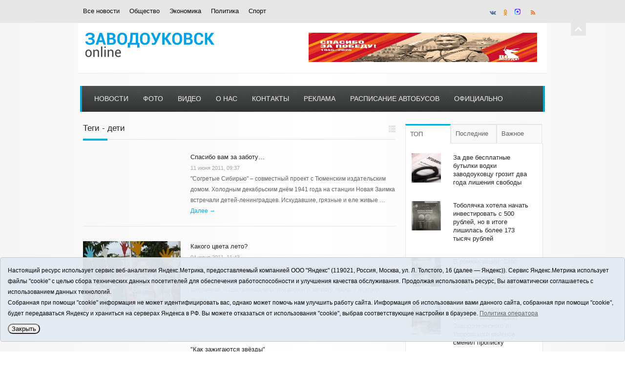

--- FILE ---
content_type: text/html;charset=UTF-8
request_url: https://zavodoukovsk.online/tags/6/p7.html
body_size: 8465
content:
<!DOCTYPE html>

<!--[if lt IE 7 ]><html class="ie ie6" lang="ru"> <![endif]-->
<!--[if IE 7 ]><html class="ie ie7" lang="ru"> <![endif]-->
<!--[if IE 8 ]><html class="ie ie8" lang="ru"> <![endif]-->
<!--[if IE 9 ]><html class="ie ie9" lang="ru"> <![endif]-->
<!--[if (gte IE 9)|!(IE)]><!-->
<html lang="ru">
<!--<![endif]-->

<head>
<title>Все новости - Новости Заводоуковского городского округа</title>
<meta name="description" content="Новости Заводоуковского городского округа">
<meta charset="utf-8">
<meta name="viewport" content="width=device-width, initial-scale=1, maximum-scale=1">
<!--
<link href='https://fonts.googleapis.com/css?family=Open+Sans:400,800,700,700italic' rel='stylesheet' type='text/css'>
-->
<!-- CSS -->
<link rel="stylesheet" type="text/css" href="/css/skeleton.css" />
<link rel="stylesheet" type="text/css" href="/css/style.css" />
<link rel="stylesheet" type="text/css" href="/css/layout.css" />
<link rel="stylesheet" type="text/css" href="/i/font-awesome-4.7.0/css/font-awesome.min.css" />
<!-- Favicons -->
<link rel="shortcut icon" href="/i/favicon.ico">

<!-- Js -->
<script type="text/javascript" src="/js/jquery.min.js"></script>
<script type="text/javascript" src="/js/plugins.js"></script>
<script type="text/javascript" src="/js/flex-slider-min.js"></script>
<script type="text/javascript" src="/js/custom.js"></script>
<script type="text/javascript" src="/js/jquery.cookie.js"></script>


</head>
<body>
<!-- top top section -->
<section class="top-section main-section">
  <!-- container -->
  <div class="container">
    <div class="sixteen columns">
      <!-- top menu -->
      <nav class="top-menu">
        <ul>
          <li><a href="/news/">Все новости</a></li>
          <li><a href="/news/society/">Общество</a></li>
          <li><a href="/news/economics/">Экономика</a></li>
          <li><a href="/news/politics/">Политика</a></li>
          <li><a href="/news/sport/">Спорт</a></li>
        </ul>
      </nav>
      <!-- end top menu -->
      <!-- lang -->
	<div class="lang">
	<a href="https://vk.com/zavestochka" target="_blank"><i class="fa fa-vk socicon vk-color"></i></a>
	<a href="https://ok.ru/zavestochka" target="_blank"><i class="fa fa-odnoklassniki socicon ok-color"></i></a>
	<a href="https://max.ru/zavestochka" target="_blank"><img src="/i/max.png" style="width:12px;"></a>
	<a href="/rss/" target="_blank"><i class="fa fa-rss socicon rss-color"></i></a>
	</div>
      <!-- end languages -->
    </div>
    <!-- end sixteen -->
    <!-- toggle -->
    <a href="javascript:void(0);" class="toggle"></a></div>
  <!-- end container -->
</section>
<!-- end top section -->

<section class="logo main-section">
  <div class="container">
    <div class="sixteen columns">
	<div class="logo-wrapper"><a href="/"><img src="/i/logo50.png" alt="Новости Заводоуковского городского округа" /></a></div>
      <div class="advertise">
<a rel="nofollow" href="/rotaclicks/go/2" target="_blank"><img class="banner" src="/i/b/000/1_731befe365453.jpg" width="468" height="60" style="width:468px;height:60px;" title="80 лет Победы" alt=""></a>
</div>
    </div>
  </div>
</section>
<!-- navigation -->
<section class="navigation-section main-section">
  <!-- container -->
  <div class="container">
    <div class="sixteen columns">
      <!-- nav -->
      <nav class="navigation">
        <ul>
          <li class="first"><a href="/news/">Новости</a></li>
          <li><a href="/news/">Новости</a></li>
          <li><a href="/foto/">Фото</a></li>
          <li><a href="/news/tv/">Видео</a></li>
          <li><a href="/about/">О нас</a></li>
          <li><a href="/contacts/">Контакты</a></li>
          <li><a href="/adv/">Реклама</a></li>
	  <li><a href="/rasp/">Расписание автобусов</a></li>
	  <li><a href="/news/official">Официально</a></li>
        </ul>
      </nav>
      <!-- end nav -->
    </div>
  </div>
  <!-- end container -->
</section>
<!-- end navigation -->

<!-- page content -->

<!-- page content -->
<section class="page-content main-section">
  <!-- container -->
  <div class="container">
    <!-- left side -->
    <div class="left-side eleven columns no-margin">
      <!-- header -->
      <div class="section header-switcher">
        <!-- header -->
        <div class="header">
		<h3>Теги - дети
			
		</h3>
          <span></span>
          <!-- switcher -->
          <div class="switcher">
            <!-- columns -->
            <span class="classic"></span>
            <!-- grids -->
            <!-- <span class="grid"></span> -->
	</div>
          <!-- end switcher -->
        </div>
        <!-- end header -->
      </div>
      <!-- end section -->
      <!-- classic blog -->
      <div class="classic-blog">
        <!-- posts -->
        <div class="posts">
	 
          <div class="single-post">
		
            <div class="meta">
       		<h4><a href="/news/50541.html">Спасибо вам за заботу…</a></h4>
              <div class="date">
		<p>11 июня 2011, 09:37</p>
		
              </div>
              <div class="content">
		<p>"Согретые Сибирью" – совместный проект с Тюменским издательским домом.
Холодным декабрьским днём 1941 года на станции Новая Заимка встречали детей-ленинградцев. Исхудавшие, грязные и еле живые &hellip;<a class="readmore" href="/news/50541.html">Далее &rarr; </a></p>
              </div>
            </div>
          </div>
	 
          <div class="single-post">
		
		<div class="image"><a href="/news/49753.html"><img src="/i/nc200x150/753/49753/49753.jpg" alt="" /></a></div>
		
            <div class="meta">
       		<h4><a href="/news/49753.html">Какого цвета лето?</a></h4>
              <div class="date">
		<p>04 июня 2011, 11:43</p>
		
              </div>
              <div class="content">
		<p>– Зелёного! Красного! Оранжевого! – кричали малыши.
– Цвета спелой вишни! Сахарной ваты! Сливочного мороженого! – перебивали их школьники.
– Цвета неба, морской волны и тёплого песка, – вторили &hellip;<a class="readmore" href="/news/49753.html">Далее &rarr; </a></p>
              </div>
            </div>
          </div>
	 
          <div class="single-post">
		
            <div class="meta">
       		<h4><a href="/news/49746.html">"Как зажигаются звёзды"</a></h4>
              <div class="date">
		<p>04 июня 2011, 11:31</p>
		
              </div>
              <div class="content">
		<p>Так называется первая летняя  смена в лагере имени Ю. Гагарина, которая началась первого июня. 
Примечательно, что большинство ребят приехали сюда отдыхать из южных районов Тюменской области, но есть &hellip;<a class="readmore" href="/news/49746.html">Далее &rarr; </a></p>
              </div>
            </div>
          </div>
	 
          <div class="single-post">
		
		<div class="image"><a href="/news/49241.html"><img src="/i/nc200x150/241/49241/49241.jpg" alt="" /></a></div>
		
            <div class="meta">
       		<h4><a href="/news/49241.html">Лето, лето к нам пришло!</a></h4>
              <div class="date">
		<p>31 мая 2011, 11:30</p>
		
              </div>
              <div class="content">
		<p>1 ИЮНЯ – МЕЖДУНАРОДНЫЙ ДЕНЬ ЗАЩИТЫ ДЕТЕЙ.
Июнь. У мальчишек и девчонок начинаются долгожданные каникулы. Задача взрослых – педагогов, тренеров, специалистов по делам молодёжи,  работников культуры и &hellip;<a class="readmore" href="/news/49241.html">Далее &rarr; </a></p>
              </div>
            </div>
          </div>
	 
          <div class="single-post">
		
            <div class="meta">
       		<h4><a href="/news/47552.html">Комендантский час</a></h4>
              <div class="date">
		<p>17 мая 2011, 12:34</p>
		
              </div>
              <div class="content">
		<p>В первом квартале только за один день инспекторы отдела по делам несовершеннолетних составили пять административных протоколов на родителей, чьи дети в ночное время находились на улице без их &hellip;<a class="readmore" href="/news/47552.html">Далее &rarr; </a></p>
              </div>
            </div>
          </div>
	 
          <div class="single-post">
		
            <div class="meta">
       		<h4><a href="/news/43546.html">В помощь детям "Первый шаг"</a></h4>
              <div class="date">
		<p>12 апреля 2011, 12:21</p>
		
              </div>
              <div class="content">
		<p>В минувшем году стартовала региональная программа по обеспечению медико-социальной помощью детей раннего возраста с отклонениями в развитии и здоровье "Первый шаг". 

Цель её — минимизация отклонений &hellip;<a class="readmore" href="/news/43546.html">Далее &rarr; </a></p>
              </div>
            </div>
          </div>
	 
          <div class="single-post">
		
		<div class="image"><a href="/news/43304.html"><img src="/i/nc200x150/304/43304/43304.jpg" alt="" /></a></div>
		
            <div class="meta">
       		<h4><a href="/news/43304.html">Воспитательница</a></h4>
              <div class="date">
		<p>09 апреля 2011, 09:45</p>
		
              </div>
              <div class="content">
		<p>Двадцать шесть лет назад перешагнула Елена Макарова порог детского сада "Родничок", что в Новой Заимке,  и по сей день работает здесь. О выборе своём не пожалела ни разу.
Елену Александровну любят &hellip;<a class="readmore" href="/news/43304.html">Далее &rarr; </a></p>
              </div>
            </div>
          </div>
	 
          <div class="single-post">
		
            <div class="meta">
       		<h4><a href="/news/43299.html">Высокие технологии – в помощь детям</a></h4>
              <div class="date">
		<p>09 апреля 2011, 09:36</p>
		
              </div>
              <div class="content">
		<p>В конце марта  школы  городского округа получили оборудование для дистанционного обучения детей с ограниченными возможностями здоровья. 
Так, в среднюю школу № 2 доставлен комплект &hellip;<a class="readmore" href="/news/43299.html">Далее &rarr; </a></p>
              </div>
            </div>
          </div>
	 
          <div class="single-post">
		
		<div class="image"><a href="/news/42693.html"><img src="/i/nc200x150/693/42693/42693.jpg" alt="" /></a></div>
		
            <div class="meta">
       		<h4><a href="/news/42693.html">На сладкое – морковку!</a></h4>
              <div class="date">
		<p>05 апреля 2011, 11:14</p>
		
              </div>
              <div class="content">
		<p>Сегодня все школьники городского округа обеспечены горячим питанием. Из них 1 898  детей, а это 38%, получают обеды бесплатно. 
Довольны ли родители качеством пищи, приготовленной в школьных &hellip;<a class="readmore" href="/news/42693.html">Далее &rarr; </a></p>
              </div>
            </div>
          </div>
	 
          <div class="single-post">
		
            <div class="meta">
       		<h4><a href="/news/42683.html">Мир глазами детей</a></h4>
              <div class="date">
		<p>05 апреля 2011, 11:07</p>
		
              </div>
              <div class="content">
		<p>Центр гигиены и здоровья Тюменской области проводит  конкурс детских рисунков. 
Санитарные врачи хотят  понять, какой видится детям "Планета здоровых людей" и "Жизнь без сигарет". А своё отношение к &hellip;<a class="readmore" href="/news/42683.html">Далее &rarr; </a></p>
              </div>
            </div>
          </div>
	
        </div>
        <!-- end posts -->
      </div>
      <!-- end classic blog -->
      <!-- pagination -->
      <div class="pagination"><div class="pagination-controls"><ul><li><a class="prev" href="/tags/6/p1.html"><i class="fa fa-angle-left"></i></a></li> <li><a href="/tags/6/p2.html">3</a></li> <li><a href="/tags/6/p3.html">4</a></li> <li><a href="/tags/6/p4.html">5</a></li> <li><a href="/tags/6/p5.html">6</a></li> <li><a href="/tags/6/p6.html">7</a></li> <li><a class="active" href="/tags/6/p7.html">8</a></li> <li><a href="/tags/6/p8.html">9</a></li> <li><a href="/tags/6/p9.html">10</a></li> <li><a href="/tags/6/p10.html">11</a></li> <li><a href="/tags/6/p11.html">12</a></li> <li><a href="/tags/6/p12.html"><i class="fa fa-angle-right"></i></a></li></ul></div></div>
      <!-- end pagination -->
    </div>
    <!-- end leftside -->
    <!-- rightside [sidebar] -->
    <div class="right-side five columns">
      <!-- widgets -->
      <div class="widgets">

        <!-- single widget -->
	
	
	
        <div class="single-widget widget">
          <div class="widget-content">
            <div class="tabs">
		<div class="links">
		<a href="#popular-posts-tab" class="active">ТОП</a>
		<a href="#recent-posts-tab">Последние</a>
		<a href="#comments-posts-tab" class="comments-tab-link">Важное</a>
		</div>
              <div class="posts-tab">
                <div id="popular-posts-tab" class="post-tab">
	
		<div class="single-post"><div class="rblock">
	            <div class="image"><a href="/news/203908.html"><img alt="" src="/i/nc60x60/908/203908/203908_b843c6695756.jpg"></a></div>
                    <div class="meta"><h5><a href="/news/203908.html">За две бесплатные бутылки водки заводоуковцу грозит два года лишения свободы </a></h5></div>
		</div></div>
	
		<div class="single-post"><div class="rblock">
	            <div class="image"><a href="/news/203902.html"><img alt="" src="/i/nc60x60/902/203902/203902_732a5ae41f400.jpeg"></a></div>
                    <div class="meta"><h5><a href="/news/203902.html">Тоболячка хотела начать инвестировать с 500 рублей, но в итоге лишилась более 173 тысяч рублей</a></h5></div>
		</div></div>
	
		<div class="single-post"><div class="rblock">
	            <div class="image"><a href="/news/203885.html"><img alt="" src="/i/nc60x60/885/203885/203885_732a5ae1475a3.jpeg"></a></div>
                    <div class="meta"><h5><a href="/news/203885.html">В рамках акции "Стоп мошенник" участковый уполномоченныйпровёл беседу с горожанами</a></h5></div>
		</div></div>
	
		<div class="single-post"><div class="rblock">
	            <div class="image"><a href="/news/203887.html"><img alt="" src="/i/nc60x60/887/203887/203887_732a5ae2aba91.jpg"></a></div>
                    <div class="meta"><h5><a href="/news/203887.html">Накануне Нового года военный комиссариат Заводоуковского и Упоровского районов сменил прописку</a></h5></div>
		</div></div>
	
		<div class="single-post"><div class="rblock">
	            <div class="image"><a href="/news/203899.html"><img alt="" src="/i/nc60x60/899/203899/203899_732a5ae2fc165.jpg"></a></div>
                    <div class="meta"><h5><a href="/news/203899.html">Накануне православные христиане отметили один из главных церковных праздников</a></h5></div>
		</div></div>
	
		</div>
                <div id="recent-posts-tab" class="post-tab">
	
                  <div class="single-post"><div class="rblock">
	            <div class="image"><a href="/news/203911.html"><img alt="" src="/i/nc60x60/911/203911/203911_732a5d1e523a9.jpg"></a></div>
                    <div class="meta"><h5><a href="/news/203911.html">Внимание! Отмена занятий в школах Заводоуковского муниципального округа!</a></h5></div>
                  </div></div>
	
                  <div class="single-post"><div class="rblock">
	            <div class="image"><a href="/news/203897.html"><img alt="" src="/i/nc60x60/897/203897/203897_732a5ae2f80d2.jpg"></a></div>
                    <div class="meta"><h5><a href="/news/203897.html">Прощай, ёлка, или что делать с новогодним деревом после праздников</a></h5></div>
                  </div></div>
	
                  <div class="single-post"><div class="rblock">
	            <div class="image"><a href="/news/203898.html"><img alt="" src="/i/nc60x60/898/203898/203898_732a5ae2fa45d.jpg"></a></div>
                    <div class="meta"><h5><a href="/news/203898.html">Сотрудницы отдела МВД России &quot;Заводоуковский&quot; отметили профессиональный праздник</a></h5></div>
                  </div></div>
	
                  <div class="single-post"><div class="rblock">
	            <div class="image"><a href="/news/203893.html"><img alt="" src="/i/nc60x60/893/203893/203893_732a5ae2d0378.jpg"></a></div>
                    <div class="meta"><h5><a href="/news/203893.html">Улица Вокзальная названа так потому, что на ней находится станция Заводоуковская</a></h5></div>
                  </div></div>
	
                  <div class="single-post"><div class="rblock">
	            <div class="image"><a href="/news/203908.html"><img alt="" src="/i/nc60x60/908/203908/203908_b843c6695756.jpg"></a></div>
                    <div class="meta"><h5><a href="/news/203908.html">За две бесплатные бутылки водки заводоуковцу грозит два года лишения свободы </a></h5></div>
                  </div></div>
	
                </div>
                <div id="comments-posts-tab" class="post-tab">
	
                  <div class="single-post"><div class="rblock">
	            <div class="image"><a href="/news/203911.html"><img alt="" src="/i/nc60x60/911/203911/203911_732a5d1e523a9.jpg"></a></div>
                    <div class="meta"><h5><a href="/news/203911.html">Внимание! Отмена занятий в школах Заводоуковского муниципального округа!</a></h5></div>
                  </div></div>
	
                  <div class="single-post"><div class="rblock">
	            <div class="image"><a href="/news/203898.html"><img alt="" src="/i/nc60x60/898/203898/203898_732a5ae2fa45d.jpg"></a></div>
                    <div class="meta"><h5><a href="/news/203898.html">Сотрудницы отдела МВД России &quot;Заводоуковский&quot; отметили профессиональный праздник</a></h5></div>
                  </div></div>
	
                  <div class="single-post"><div class="rblock">
	            <div class="image"><a href="/news/203888.html"><img alt="" src="/i/nc60x60/888/203888/203888_732a5ae2aea2e.jpg"></a></div>
                    <div class="meta"><h5><a href="/news/203888.html">На днях заводоуковские работники прокуратуры отметили профессиональный праздник</a></h5></div>
                  </div></div>
	
                  <div class="single-post"><div class="rblock">
	            <div class="image"><a href="/news/203889.html"><img alt="" src="/i/nc60x60/889/203889/203889_732a5ae2b2d50.jpg"></a></div>
                    <div class="meta"><h5><a href="/news/203889.html">Заводоуковские школьники совершили настоящую экскурсию в редакции сквозь время</a></h5></div>
                  </div></div>
	
                  <div class="single-post"><div class="rblock">
	            <div class="image"><a href="/news/203885.html"><img alt="" src="/i/nc60x60/885/203885/203885_732a5ae1475a3.jpeg"></a></div>
                    <div class="meta"><h5><a href="/news/203885.html">В рамках акции "Стоп мошенник" участковый уполномоченныйпровёл беседу с горожанами</a></h5></div>
                  </div></div>
	
                </div>

              </div>
            </div>
          </div>
        </div>
        <!-- end single widget -->

        <!-- advertise widget -->
        <div class="widget">
          <div class="header"><h3><a href="/foto/">Фото</a></h3><span></span> </div>
          <div class="widget-content"><div class="ads-widget-content"><div class="ad">
	
		<a href="/foto/849.html" title="Православные христиане отметили большой праздник – Крещение Господне или Богоявление"><img src="/i/p/849/849/849_b843c40a0c0f.jpg" width="125" height="125"></a>
	
		<a href="/foto/848.html" title="В Заводоуковске прошёл четвёртый фестиваль «Сибирский ананас»"><img src="/i/p/848/848/848_731cf08d8f8f0.jpg" width="125" height="125"></a>
	
		<a href="/foto/847.html" title="В школах Заводоуковского муниципального округа прошло яркое и запоминающееся событие — День Знаний"><img src="/i/p/847/847/847_731cf08bc908c.jpg" width="125" height="125"></a>
	
		<a href="/foto/846.html" title="Сегодня у всех земляков праздник - 14 августа нашей любимой Тюменской области исполняется 81 год"><img src="/i/p/846/846/846_b82e19cf6d01.jpg" width="125" height="125"></a>
	
	</div></div></div>
        </div>
        <!-- end single widget -->


	        <!-- single widget -->
        <div class="widget">
          <!-- widget content -->
          <div class="widget-content">
            <!-- social -->
            <div class="social-badges">
              <!-- twitter -->
		<a href="https://vk.com/zavestochka" target="_blank"><i class="fa fa-4x fa-vk socicon vk-color"></i></a>
		<a href="https://ok.ru/zavestochka" target="_blank"><i class="fa fa-4x fa-odnoklassniki socicon ok-color"></i></a>
		<!-- <a href="/rss/" target="_blank"><i class="fa fa-4x fa-rss socicon rss-color"></i></a> -->
		<a href="https://max.ru/zavestochka" target="_blank"><img src="/i/max.png" style="width:48px;"></a>
            </div>
            <!-- end social badges -->
          </div>
          <!-- end widget content -->
        </div>
        <!-- end single widget -->

	        <!-- single widget -->
        <div class="widget">
          <div class="widget-content">
            <form class="searchform" method="get" action="/search/">
              <input type="text" class="s" required="required" name="q" placeholder="Поиск по новостям">
              <input type="submit" value="" class="submit search-icon" />
            </form>
          </div>
          <!-- end widget content -->
        </div>
        <!-- end widget -->


        <div class="widget">
        <div class="advertise"><script async src="https://tabun.info/out/index.php"></script></div>
	</div>

        <div class="widget">
        <div class="advertise">
<a rel="nofollow" href="/rotaclicks/go/1" target="_blank"><img class="banner" src="/i/b/000/2_72991ea11c6a6.gif" width="234" height="120" style="width:234px;height:120px;" title="Tyumedia" alt=""></a>
</div>
	</div>

        <div class="widget">
        <div class="advertise">
<a rel="nofollow" href="/rotaclicks/go/10" target="_blank"><img class="banner" src="/i/b/000/2_72e207d1f85a2.jpg" width="234" height="120" style="width:234px;height:120px;" title="Внимание! Не жгите лес!" alt=""></a>
</div>
	</div>

        <div class="widget">
        <div class="advertise"></div>
	</div>

        <div class="widget"><div class="header"><h3>Теги</h3><span></span></div>
	<div class="widget-content">
	<a class="tag-cloud-el" href="/tags/270776">2024 год – Год семьи</a> <a class="tag-cloud-el" href="/tags/271022">Торжество</a> <a class="tag-cloud-el" href="/tags/270285">Нет наркотикам!</a> <a class="tag-cloud-el" href="/tags/270567">Эстафета поколений</a> <a class="tag-cloud-el" href="/tags/271065">О защитниках Отечества</a> <a class="tag-cloud-el" href="/tags/69593">УВД</a> <a class="tag-cloud-el" href="/tags/1">Тобольск</a> <a class="tag-cloud-el" href="/tags/269447">счастливы вместе</a> <a class="tag-cloud-el" href="/tags/270438">Новое медоборудование</a> <a class="tag-cloud-el" href="/tags/109128">НА РАБОЧЕМ МЕСТЕ</a> <a class="tag-cloud-el" href="/tags/270681">Приёмная кампания</a> <a class="tag-cloud-el" href="/tags/270982">Время героев</a> <a class="tag-cloud-el" href="/tags/12088">70 лет Великой Победы</a> <a class="tag-cloud-el" href="/tags/59809">День матери</a> <a class="tag-cloud-el" href="/tags/269485">эстафета</a> 
	</div></div>


      </div>
      <!-- end widgets -->
    </div>
    <!-- end right side -->
  </div>
  <!-- end container -->
</section>
<!-- end page content -->

<!-- footer -->
<footer class="footer main-section">
  <!-- copyrights -->
  <div class="copyrights container">
    <div class="left columns twelve">
      <p><strong>12+</strong><br><strong style="font-weight:bold;">Заводоуковск онлайн/ Новости Заводоуковскго городского округа 2026</strong><br>
	Учредитель: АНО "Информационно-издательский центр "Заводоуковские вести". Главный редактор: Фантиков А.А.<br>
	E-mail: <a href="mailto:zavest@obl72.ru">zavest@obl72.ru</a> Тел.: 8 (34542) 2-10-33<br>
	<a href="/i/docs/zavodoukovsk_pdn.pdf" target="_blank">Политика оператора</a>
	</p>
      <p>Регистрационный номер Эл № ФС 77-66397 от 14.07.2016г. выдан Федеральной службой по надзору в сфере связи, информационных технологий и массовых коммуникаций (Роскомнадзор)</p>
    </div>
    <!-- end right -->
  </div>
  <!-- end copyrights -->

<style>
.cookie-notification {
	position: fixed; background-color: rgba(227, 233, 241, .95); position-area: top; border:solid 1px #c6c6c6; bottom: 0px; color: black; 
	max-width:100%; padding: 15px; box-sizing: border-box; border-radius: 5px;
	z-index:9999;
}
.cookie-notification_hidden_yes {display: none;}
.cookie-notification__header {margin-bottom: 10px;font-weight:bold;}
.cookie-notification__body {margin-bottom: 10px;}
.cookie-notification__body p {color:black;}
.cookie-notification__button {border-radius: 10px;}
</style>

</p>	
</div>
</div></div>

<div class="cookie-notification cookie-notification_hidden_yes row">
		<div class="cookie-notification__body col-md-11">
		<p>Настоящий ресурс использует сервис веб-аналитики Яндекс.Метрика, предоставляемый компанией ООО "Яндекс" (119021, Россия, Москва, ул. Л. Толстого, 16 (далее — Яндекс)).
		Сервис Яндекс.Метрика использует файлы "cookie" с целью сбора технических данных посетителей для обеспечения работоспособности и улучшения качества обслуживания.
		Продолжая использовать ресурс, Вы автоматически соглашаетесь с использованием данных технологий.</p>
		<p>Собранная при помощи "cookie" информация не может идентифицировать вас, однако может помочь нам улучшить работу сайта. 
		Информация об использовании вами данного сайта, собранная при помощи "cookie", будет передаваться Яндексу и храниться на серверах Яндекса в РФ.
		Вы можете отказаться от использования "cookie", выбрав соответствующие настройки в браузере. <a href="/i/docs/zavodoukovsk_pdn.pdf" target="_blank" style="text-decoration:underline;">Политика оператора</a></p>
		</div>
		<div class="cookie-notification__buttons col-md-1">
			<button class="cookie-notification__button btn_send btn_small" id="yes">Закрыть</button>
			<!-- <button class="btn_send btn_small" id="yesno">Не согласен</button> -->
		</div>
</div>

     <script type="text/javascript">
        var YCid=60753622;

	(function(m,e,t,r,i,k,a){m[i]=m[i]||function(){(m[i].a=m[i].a||[]).push(arguments)};
	m[i].l=1*new Date(); for (var j = 0; j < document.scripts.length; j++) {if (document.scripts[j].src === r) { return; }}
	k=e.createElement(t),a=e.getElementsByTagName(t)[0],k.async=1,k.src=r,a.parentNode.insertBefore(k,a)})
	(window, document, "script", "https://mc.yandex.ru/metrika/tag.js", "ym");

        var messageElement = document.querySelector('.cookie-notification');
 //       if (!$.cookie('agreement')) { showMessage(); } else { if ($.cookie('agreement') == 1) {initCounter();} else {destroyCounter();} }
	initCounter();
        if (!$.cookie('agreement')) { showMessage(); } 

        function addClass (o, c) { var re = new RegExp("(^|\\s)" + c + "(\\s|$)", "g"); if (!o || re.test(o.className)) { return; } o.className = (o.className + " " + c).replace(/\s+/g, " ").replace(/(^ | $)/g, ""); }
        function removeClass (o, c) { var re = new RegExp('(^|\\s)' + c + '(\\s|$)', 'g'); if (!o) {return;} o.className = o.className.replace(re, '$1').replace(/\s+/g, ' ').replace(/(^ | $)/g, ''); }
        function hideMessage () { addClass(messageElement, 'cookie-notification_hidden_yes'); }
        function showMessage () { removeClass(messageElement, 'cookie-notification_hidden_yes'); }
        function saveAnswer (answer) { $.cookie('agreement', answer, {expires: 14, path: '/'}); hideMessage(); }
        function initCounter () { 
		ym(YCid, "init", {
		        clickmap:true,
			trackLinks:true,
			accurateTrackBounce:true
		});
		//saveAnswer(1); 
	}
        function destroyCounter () { 
		window['disableYaCounter'+YCid] = true; 
		console.log("Disabling yandex metrika");
		saveAnswer(0); 
	}
        document.querySelector('#yes').addEventListener('click', function () { saveAnswer(1); });
        //document.querySelector('#yes').addEventListener('click', function () { initCounter(); });
        //document.querySelector('#yesno').addEventListener('click', function () { destroyCounter(); });
    </script>
    <noscript><div><img src="https://mc.yandex.ru/watch/60753622" style="position:absolute; left:-9999px;" alt="" /></div></noscript>


</footer>
<!-- end footer -->
</body>
</html>
